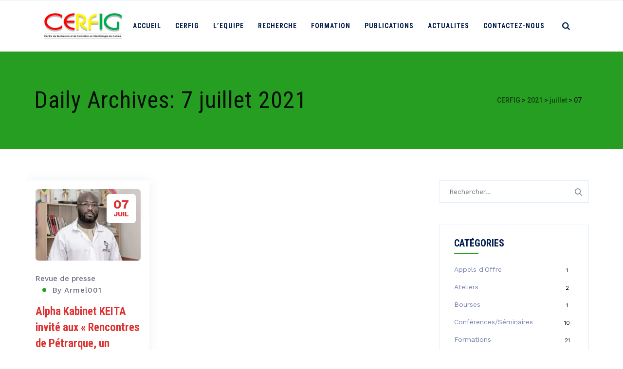

--- FILE ---
content_type: text/html; charset=UTF-8
request_url: https://www.cerfig.org/2021/07/07/
body_size: 13617
content:
<!DOCTYPE html>
<html dir="ltr" lang="fr-FR" prefix="og: https://ogp.me/ns#" class="no-js">
<head>
	<meta charset="UTF-8">
	<meta name="SKYPE_TOOLBAR" content="SKYPE_TOOLBAR_PARSER_COMPATIBLE" />
	<link rel="profile" href="http://gmpg.org/xfn/11">
	<meta name="viewport" content="width=device-width, initial-scale=1">
					<!-- browser-theme-color for WordPress -->
		<meta name="theme-color" content="#269e22">
		<meta name="msapplication-navbutton-color" content="#269e22">
		<meta name="apple-mobile-web-app-capable" content="yes">
		<meta name="apple-mobile-web-app-status-bar-style" content="black-translucent">
			<script> 'use strict'; (function(html){html.className = html.className.replace(/\bno-js\b/,'js')})(document.documentElement);</script>
<title>7 juillet 2021 - CERFIG</title>
	<style>img:is([sizes="auto" i], [sizes^="auto," i]) { contain-intrinsic-size: 3000px 1500px }</style>
	
		<!-- All in One SEO 4.8.1.1 - aioseo.com -->
	<meta name="robots" content="max-image-preview:large" />
	<link rel="canonical" href="https://www.cerfig.org/2021/07/07/" />
	<meta name="generator" content="All in One SEO (AIOSEO) 4.8.1.1" />
		<script type="application/ld+json" class="aioseo-schema">
			{"@context":"https:\/\/schema.org","@graph":[{"@type":"BreadcrumbList","@id":"https:\/\/www.cerfig.org\/2021\/07\/07\/#breadcrumblist","itemListElement":[{"@type":"ListItem","@id":"https:\/\/www.cerfig.org\/#listItem","position":1,"name":"Domicile","item":"https:\/\/www.cerfig.org\/","nextItem":{"@type":"ListItem","@id":"https:\/\/www.cerfig.org\/2021\/#listItem","name":"2021"}},{"@type":"ListItem","@id":"https:\/\/www.cerfig.org\/2021\/#listItem","position":2,"name":"2021","item":"https:\/\/www.cerfig.org\/2021\/","nextItem":{"@type":"ListItem","@id":"https:\/\/www.cerfig.org\/2021\/07\/#listItem","name":"juillet, 2021"},"previousItem":{"@type":"ListItem","@id":"https:\/\/www.cerfig.org\/#listItem","name":"Domicile"}},{"@type":"ListItem","@id":"https:\/\/www.cerfig.org\/2021\/07\/#listItem","position":3,"name":"juillet, 2021","item":"https:\/\/www.cerfig.org\/2021\/07\/","nextItem":{"@type":"ListItem","@id":"https:\/\/www.cerfig.org\/2021\/07\/07\/#listItem","name":"7 juillet 2021"},"previousItem":{"@type":"ListItem","@id":"https:\/\/www.cerfig.org\/2021\/#listItem","name":"2021"}},{"@type":"ListItem","@id":"https:\/\/www.cerfig.org\/2021\/07\/07\/#listItem","position":4,"name":"7 juillet 2021","previousItem":{"@type":"ListItem","@id":"https:\/\/www.cerfig.org\/2021\/07\/#listItem","name":"juillet, 2021"}}]},{"@type":"CollectionPage","@id":"https:\/\/www.cerfig.org\/2021\/07\/07\/#collectionpage","url":"https:\/\/www.cerfig.org\/2021\/07\/07\/","name":"7 juillet 2021 - CERFIG","inLanguage":"fr-FR","isPartOf":{"@id":"https:\/\/www.cerfig.org\/#website"},"breadcrumb":{"@id":"https:\/\/www.cerfig.org\/2021\/07\/07\/#breadcrumblist"}},{"@type":"Organization","@id":"https:\/\/www.cerfig.org\/#organization","name":"Centre de Recherche et de Formation en Infectiologie de Guin\u00e9e","description":"Centre de Recherche et de Formation en Infectiologie de Guin\u00e9e","url":"https:\/\/www.cerfig.org\/"},{"@type":"WebSite","@id":"https:\/\/www.cerfig.org\/#website","url":"https:\/\/www.cerfig.org\/","name":"Centre de Recherche et de Formation en Infectiologie de Guin\u00e9e","description":"Centre de Recherche et de Formation en Infectiologie de Guin\u00e9e","inLanguage":"fr-FR","publisher":{"@id":"https:\/\/www.cerfig.org\/#organization"}}]}
		</script>
		<!-- All in One SEO -->

<link rel='dns-prefetch' href='//fonts.googleapis.com' />
<link rel="alternate" type="application/rss+xml" title="CERFIG &raquo; Flux" href="https://www.cerfig.org/feed/" />
<link rel="alternate" type="application/rss+xml" title="CERFIG &raquo; Flux des commentaires" href="https://www.cerfig.org/comments/feed/" />
<script>
/* <![CDATA[ */
window._wpemojiSettings = {"baseUrl":"https:\/\/s.w.org\/images\/core\/emoji\/15.0.3\/72x72\/","ext":".png","svgUrl":"https:\/\/s.w.org\/images\/core\/emoji\/15.0.3\/svg\/","svgExt":".svg","source":{"concatemoji":"https:\/\/www.cerfig.org\/wp-includes\/js\/wp-emoji-release.min.js?ver=6.7.4"}};
/*! This file is auto-generated */
!function(i,n){var o,s,e;function c(e){try{var t={supportTests:e,timestamp:(new Date).valueOf()};sessionStorage.setItem(o,JSON.stringify(t))}catch(e){}}function p(e,t,n){e.clearRect(0,0,e.canvas.width,e.canvas.height),e.fillText(t,0,0);var t=new Uint32Array(e.getImageData(0,0,e.canvas.width,e.canvas.height).data),r=(e.clearRect(0,0,e.canvas.width,e.canvas.height),e.fillText(n,0,0),new Uint32Array(e.getImageData(0,0,e.canvas.width,e.canvas.height).data));return t.every(function(e,t){return e===r[t]})}function u(e,t,n){switch(t){case"flag":return n(e,"\ud83c\udff3\ufe0f\u200d\u26a7\ufe0f","\ud83c\udff3\ufe0f\u200b\u26a7\ufe0f")?!1:!n(e,"\ud83c\uddfa\ud83c\uddf3","\ud83c\uddfa\u200b\ud83c\uddf3")&&!n(e,"\ud83c\udff4\udb40\udc67\udb40\udc62\udb40\udc65\udb40\udc6e\udb40\udc67\udb40\udc7f","\ud83c\udff4\u200b\udb40\udc67\u200b\udb40\udc62\u200b\udb40\udc65\u200b\udb40\udc6e\u200b\udb40\udc67\u200b\udb40\udc7f");case"emoji":return!n(e,"\ud83d\udc26\u200d\u2b1b","\ud83d\udc26\u200b\u2b1b")}return!1}function f(e,t,n){var r="undefined"!=typeof WorkerGlobalScope&&self instanceof WorkerGlobalScope?new OffscreenCanvas(300,150):i.createElement("canvas"),a=r.getContext("2d",{willReadFrequently:!0}),o=(a.textBaseline="top",a.font="600 32px Arial",{});return e.forEach(function(e){o[e]=t(a,e,n)}),o}function t(e){var t=i.createElement("script");t.src=e,t.defer=!0,i.head.appendChild(t)}"undefined"!=typeof Promise&&(o="wpEmojiSettingsSupports",s=["flag","emoji"],n.supports={everything:!0,everythingExceptFlag:!0},e=new Promise(function(e){i.addEventListener("DOMContentLoaded",e,{once:!0})}),new Promise(function(t){var n=function(){try{var e=JSON.parse(sessionStorage.getItem(o));if("object"==typeof e&&"number"==typeof e.timestamp&&(new Date).valueOf()<e.timestamp+604800&&"object"==typeof e.supportTests)return e.supportTests}catch(e){}return null}();if(!n){if("undefined"!=typeof Worker&&"undefined"!=typeof OffscreenCanvas&&"undefined"!=typeof URL&&URL.createObjectURL&&"undefined"!=typeof Blob)try{var e="postMessage("+f.toString()+"("+[JSON.stringify(s),u.toString(),p.toString()].join(",")+"));",r=new Blob([e],{type:"text/javascript"}),a=new Worker(URL.createObjectURL(r),{name:"wpTestEmojiSupports"});return void(a.onmessage=function(e){c(n=e.data),a.terminate(),t(n)})}catch(e){}c(n=f(s,u,p))}t(n)}).then(function(e){for(var t in e)n.supports[t]=e[t],n.supports.everything=n.supports.everything&&n.supports[t],"flag"!==t&&(n.supports.everythingExceptFlag=n.supports.everythingExceptFlag&&n.supports[t]);n.supports.everythingExceptFlag=n.supports.everythingExceptFlag&&!n.supports.flag,n.DOMReady=!1,n.readyCallback=function(){n.DOMReady=!0}}).then(function(){return e}).then(function(){var e;n.supports.everything||(n.readyCallback(),(e=n.source||{}).concatemoji?t(e.concatemoji):e.wpemoji&&e.twemoji&&(t(e.twemoji),t(e.wpemoji)))}))}((window,document),window._wpemojiSettings);
/* ]]> */
</script>
<style id='wp-emoji-styles-inline-css'>

	img.wp-smiley, img.emoji {
		display: inline !important;
		border: none !important;
		box-shadow: none !important;
		height: 1em !important;
		width: 1em !important;
		margin: 0 0.07em !important;
		vertical-align: -0.1em !important;
		background: none !important;
		padding: 0 !important;
	}
</style>
<link rel='stylesheet' id='wp-block-library-css' href='https://www.cerfig.org/wp-includes/css/dist/block-library/style.min.css?ver=6.7.4'  media='all' />
<style id='classic-theme-styles-inline-css'>
/*! This file is auto-generated */
.wp-block-button__link{color:#fff;background-color:#32373c;border-radius:9999px;box-shadow:none;text-decoration:none;padding:calc(.667em + 2px) calc(1.333em + 2px);font-size:1.125em}.wp-block-file__button{background:#32373c;color:#fff;text-decoration:none}
</style>
<style id='global-styles-inline-css'>
:root{--wp--preset--aspect-ratio--square: 1;--wp--preset--aspect-ratio--4-3: 4/3;--wp--preset--aspect-ratio--3-4: 3/4;--wp--preset--aspect-ratio--3-2: 3/2;--wp--preset--aspect-ratio--2-3: 2/3;--wp--preset--aspect-ratio--16-9: 16/9;--wp--preset--aspect-ratio--9-16: 9/16;--wp--preset--color--black: #000000;--wp--preset--color--cyan-bluish-gray: #abb8c3;--wp--preset--color--white: #ffffff;--wp--preset--color--pale-pink: #f78da7;--wp--preset--color--vivid-red: #cf2e2e;--wp--preset--color--luminous-vivid-orange: #ff6900;--wp--preset--color--luminous-vivid-amber: #fcb900;--wp--preset--color--light-green-cyan: #7bdcb5;--wp--preset--color--vivid-green-cyan: #00d084;--wp--preset--color--pale-cyan-blue: #8ed1fc;--wp--preset--color--vivid-cyan-blue: #0693e3;--wp--preset--color--vivid-purple: #9b51e0;--wp--preset--gradient--vivid-cyan-blue-to-vivid-purple: linear-gradient(135deg,rgba(6,147,227,1) 0%,rgb(155,81,224) 100%);--wp--preset--gradient--light-green-cyan-to-vivid-green-cyan: linear-gradient(135deg,rgb(122,220,180) 0%,rgb(0,208,130) 100%);--wp--preset--gradient--luminous-vivid-amber-to-luminous-vivid-orange: linear-gradient(135deg,rgba(252,185,0,1) 0%,rgba(255,105,0,1) 100%);--wp--preset--gradient--luminous-vivid-orange-to-vivid-red: linear-gradient(135deg,rgba(255,105,0,1) 0%,rgb(207,46,46) 100%);--wp--preset--gradient--very-light-gray-to-cyan-bluish-gray: linear-gradient(135deg,rgb(238,238,238) 0%,rgb(169,184,195) 100%);--wp--preset--gradient--cool-to-warm-spectrum: linear-gradient(135deg,rgb(74,234,220) 0%,rgb(151,120,209) 20%,rgb(207,42,186) 40%,rgb(238,44,130) 60%,rgb(251,105,98) 80%,rgb(254,248,76) 100%);--wp--preset--gradient--blush-light-purple: linear-gradient(135deg,rgb(255,206,236) 0%,rgb(152,150,240) 100%);--wp--preset--gradient--blush-bordeaux: linear-gradient(135deg,rgb(254,205,165) 0%,rgb(254,45,45) 50%,rgb(107,0,62) 100%);--wp--preset--gradient--luminous-dusk: linear-gradient(135deg,rgb(255,203,112) 0%,rgb(199,81,192) 50%,rgb(65,88,208) 100%);--wp--preset--gradient--pale-ocean: linear-gradient(135deg,rgb(255,245,203) 0%,rgb(182,227,212) 50%,rgb(51,167,181) 100%);--wp--preset--gradient--electric-grass: linear-gradient(135deg,rgb(202,248,128) 0%,rgb(113,206,126) 100%);--wp--preset--gradient--midnight: linear-gradient(135deg,rgb(2,3,129) 0%,rgb(40,116,252) 100%);--wp--preset--font-size--small: 13px;--wp--preset--font-size--medium: 20px;--wp--preset--font-size--large: 36px;--wp--preset--font-size--x-large: 42px;--wp--preset--spacing--20: 0.44rem;--wp--preset--spacing--30: 0.67rem;--wp--preset--spacing--40: 1rem;--wp--preset--spacing--50: 1.5rem;--wp--preset--spacing--60: 2.25rem;--wp--preset--spacing--70: 3.38rem;--wp--preset--spacing--80: 5.06rem;--wp--preset--shadow--natural: 6px 6px 9px rgba(0, 0, 0, 0.2);--wp--preset--shadow--deep: 12px 12px 50px rgba(0, 0, 0, 0.4);--wp--preset--shadow--sharp: 6px 6px 0px rgba(0, 0, 0, 0.2);--wp--preset--shadow--outlined: 6px 6px 0px -3px rgba(255, 255, 255, 1), 6px 6px rgba(0, 0, 0, 1);--wp--preset--shadow--crisp: 6px 6px 0px rgba(0, 0, 0, 1);}:where(.is-layout-flex){gap: 0.5em;}:where(.is-layout-grid){gap: 0.5em;}body .is-layout-flex{display: flex;}.is-layout-flex{flex-wrap: wrap;align-items: center;}.is-layout-flex > :is(*, div){margin: 0;}body .is-layout-grid{display: grid;}.is-layout-grid > :is(*, div){margin: 0;}:where(.wp-block-columns.is-layout-flex){gap: 2em;}:where(.wp-block-columns.is-layout-grid){gap: 2em;}:where(.wp-block-post-template.is-layout-flex){gap: 1.25em;}:where(.wp-block-post-template.is-layout-grid){gap: 1.25em;}.has-black-color{color: var(--wp--preset--color--black) !important;}.has-cyan-bluish-gray-color{color: var(--wp--preset--color--cyan-bluish-gray) !important;}.has-white-color{color: var(--wp--preset--color--white) !important;}.has-pale-pink-color{color: var(--wp--preset--color--pale-pink) !important;}.has-vivid-red-color{color: var(--wp--preset--color--vivid-red) !important;}.has-luminous-vivid-orange-color{color: var(--wp--preset--color--luminous-vivid-orange) !important;}.has-luminous-vivid-amber-color{color: var(--wp--preset--color--luminous-vivid-amber) !important;}.has-light-green-cyan-color{color: var(--wp--preset--color--light-green-cyan) !important;}.has-vivid-green-cyan-color{color: var(--wp--preset--color--vivid-green-cyan) !important;}.has-pale-cyan-blue-color{color: var(--wp--preset--color--pale-cyan-blue) !important;}.has-vivid-cyan-blue-color{color: var(--wp--preset--color--vivid-cyan-blue) !important;}.has-vivid-purple-color{color: var(--wp--preset--color--vivid-purple) !important;}.has-black-background-color{background-color: var(--wp--preset--color--black) !important;}.has-cyan-bluish-gray-background-color{background-color: var(--wp--preset--color--cyan-bluish-gray) !important;}.has-white-background-color{background-color: var(--wp--preset--color--white) !important;}.has-pale-pink-background-color{background-color: var(--wp--preset--color--pale-pink) !important;}.has-vivid-red-background-color{background-color: var(--wp--preset--color--vivid-red) !important;}.has-luminous-vivid-orange-background-color{background-color: var(--wp--preset--color--luminous-vivid-orange) !important;}.has-luminous-vivid-amber-background-color{background-color: var(--wp--preset--color--luminous-vivid-amber) !important;}.has-light-green-cyan-background-color{background-color: var(--wp--preset--color--light-green-cyan) !important;}.has-vivid-green-cyan-background-color{background-color: var(--wp--preset--color--vivid-green-cyan) !important;}.has-pale-cyan-blue-background-color{background-color: var(--wp--preset--color--pale-cyan-blue) !important;}.has-vivid-cyan-blue-background-color{background-color: var(--wp--preset--color--vivid-cyan-blue) !important;}.has-vivid-purple-background-color{background-color: var(--wp--preset--color--vivid-purple) !important;}.has-black-border-color{border-color: var(--wp--preset--color--black) !important;}.has-cyan-bluish-gray-border-color{border-color: var(--wp--preset--color--cyan-bluish-gray) !important;}.has-white-border-color{border-color: var(--wp--preset--color--white) !important;}.has-pale-pink-border-color{border-color: var(--wp--preset--color--pale-pink) !important;}.has-vivid-red-border-color{border-color: var(--wp--preset--color--vivid-red) !important;}.has-luminous-vivid-orange-border-color{border-color: var(--wp--preset--color--luminous-vivid-orange) !important;}.has-luminous-vivid-amber-border-color{border-color: var(--wp--preset--color--luminous-vivid-amber) !important;}.has-light-green-cyan-border-color{border-color: var(--wp--preset--color--light-green-cyan) !important;}.has-vivid-green-cyan-border-color{border-color: var(--wp--preset--color--vivid-green-cyan) !important;}.has-pale-cyan-blue-border-color{border-color: var(--wp--preset--color--pale-cyan-blue) !important;}.has-vivid-cyan-blue-border-color{border-color: var(--wp--preset--color--vivid-cyan-blue) !important;}.has-vivid-purple-border-color{border-color: var(--wp--preset--color--vivid-purple) !important;}.has-vivid-cyan-blue-to-vivid-purple-gradient-background{background: var(--wp--preset--gradient--vivid-cyan-blue-to-vivid-purple) !important;}.has-light-green-cyan-to-vivid-green-cyan-gradient-background{background: var(--wp--preset--gradient--light-green-cyan-to-vivid-green-cyan) !important;}.has-luminous-vivid-amber-to-luminous-vivid-orange-gradient-background{background: var(--wp--preset--gradient--luminous-vivid-amber-to-luminous-vivid-orange) !important;}.has-luminous-vivid-orange-to-vivid-red-gradient-background{background: var(--wp--preset--gradient--luminous-vivid-orange-to-vivid-red) !important;}.has-very-light-gray-to-cyan-bluish-gray-gradient-background{background: var(--wp--preset--gradient--very-light-gray-to-cyan-bluish-gray) !important;}.has-cool-to-warm-spectrum-gradient-background{background: var(--wp--preset--gradient--cool-to-warm-spectrum) !important;}.has-blush-light-purple-gradient-background{background: var(--wp--preset--gradient--blush-light-purple) !important;}.has-blush-bordeaux-gradient-background{background: var(--wp--preset--gradient--blush-bordeaux) !important;}.has-luminous-dusk-gradient-background{background: var(--wp--preset--gradient--luminous-dusk) !important;}.has-pale-ocean-gradient-background{background: var(--wp--preset--gradient--pale-ocean) !important;}.has-electric-grass-gradient-background{background: var(--wp--preset--gradient--electric-grass) !important;}.has-midnight-gradient-background{background: var(--wp--preset--gradient--midnight) !important;}.has-small-font-size{font-size: var(--wp--preset--font-size--small) !important;}.has-medium-font-size{font-size: var(--wp--preset--font-size--medium) !important;}.has-large-font-size{font-size: var(--wp--preset--font-size--large) !important;}.has-x-large-font-size{font-size: var(--wp--preset--font-size--x-large) !important;}
:where(.wp-block-post-template.is-layout-flex){gap: 1.25em;}:where(.wp-block-post-template.is-layout-grid){gap: 1.25em;}
:where(.wp-block-columns.is-layout-flex){gap: 2em;}:where(.wp-block-columns.is-layout-grid){gap: 2em;}
:root :where(.wp-block-pullquote){font-size: 1.5em;line-height: 1.6;}
</style>
<link rel='stylesheet' id='contact-form-7-css' href='https://www.cerfig.org/wp-content/plugins/contact-form-7/includes/css/styles.css?ver=6.0.4'  media='all' />
<link rel='stylesheet' id='theme-my-login-css' href='https://www.cerfig.org/wp-content/plugins/theme-my-login/assets/styles/theme-my-login.min.css?ver=7.1.14'  media='all' />
<link rel='stylesheet' id='font-awesome-css' href='https://www.cerfig.org/wp-content/plugins/themestek-labtechco-extras/icon-picker/icon-libraries/font-awesome/css/font-awesome.min.css?ver=6.7.4'  media='all' />
<link rel='stylesheet' id='themify-css' href='https://www.cerfig.org/wp-content/plugins/themestek-labtechco-extras/icon-picker/icon-libraries/themify-icons/themify-icons.css?ver=6.7.4'  media='all' />
<link rel='stylesheet' id='sgicon-css' href='https://www.cerfig.org/wp-content/plugins/themestek-labtechco-extras/icon-picker/icon-libraries/stroke-gap-icons/style.css?ver=6.7.4'  media='all' />
<link rel='stylesheet' id='vc_linecons-css' href='https://www.cerfig.org/wp-content/plugins/js_composer/assets/css/lib/vc-linecons/vc_linecons_icons.min.css?ver=8.0'  media='all' />
<link rel='stylesheet' id='ts_labtechco_business_icon-css' href='https://www.cerfig.org/wp-content/plugins/themestek-labtechco-extras/icon-picker/icon-libraries/ts-lab-icons/font/flaticon.css?ver=6.7.4'  media='all' />
<link rel='stylesheet' id='ts-cs-google-fonts-css' href='//fonts.googleapis.com/css?family=Work+Sans%3A100%2C200%2C300%2C400%2C500%2C600%2C700%2C800%2C900%2C100italic%2C200italic%2C300italic%2Citalic%2C500italic%2C600italic%2C700italic%2C800italic%2C900italic%7CRoboto+Condensed%3A300%2C300italic%2C400%2Citalic%2C700%2C700italic%7CLeague+Spartan%3A100%2C300%7CArimo%3A400%7CRoboto%3A500%7CVollkorn%3A700&#038;ver=6.7.4'  media='all' />
<link rel='stylesheet' id='ts-base-icons-css' href='https://www.cerfig.org/wp-content/themes/labtechco/libraries/ts-labtechco-icons/css/ts-labtechco-icons.css?ver=6.7.4'  media='all' />
<link rel='stylesheet' id='perfect-scrollbar-css' href='https://www.cerfig.org/wp-content/themes/labtechco/libraries/perfect-scrollbar/perfect-scrollbar.min.css?ver=6.7.4'  media='all' />
<link rel='stylesheet' id='chrisbracco-tooltip-css' href='https://www.cerfig.org/wp-content/themes/labtechco/libraries/chrisbracco-tooltip/chrisbracco-tooltip.min.css?ver=6.7.4'  media='all' />
<link rel='stylesheet' id='multi-columns-row-css' href='https://www.cerfig.org/wp-content/themes/labtechco/css/multi-columns-row.css?ver=6.7.4'  media='all' />
<link rel='stylesheet' id='ts-select2-css' href='https://www.cerfig.org/wp-content/themes/labtechco/libraries/select2/select2.min.css?ver=6.7.4'  media='all' />
<link rel='stylesheet' id='flexslider-css' href='https://www.cerfig.org/wp-content/themes/labtechco/libraries/flexslider/flexslider.css?ver=6.7.4'  media='all' />
<link rel='stylesheet' id='slick-css' href='https://www.cerfig.org/wp-content/themes/labtechco/libraries/slick/slick.css?ver=6.7.4'  media='all' />
<link rel='stylesheet' id='slick-theme-css' href='https://www.cerfig.org/wp-content/themes/labtechco/libraries/slick/slick-theme.css?ver=6.7.4'  media='all' />
<link rel='stylesheet' id='prettyphoto-css' href='https://www.cerfig.org/wp-content/plugins/js_composer/assets/lib/vendor/prettyphoto/css/prettyPhoto.min.css?ver=8.0'  media='all' />
<link rel='stylesheet' id='tstk-labtechco-header-style-css' href='https://www.cerfig.org/wp-content/themes/labtechco/css/header/header-style-4.css?ver=6.7.4'  media='all' />
<link rel='stylesheet' id='ts-post-category-style-4-css' href='https://www.cerfig.org/wp-content/themes/labtechco/css/blogbox/blogbox-style-4.css?ver=6.7.4'  media='all' />
<link rel='stylesheet' id='tablepress-default-css' href='https://www.cerfig.org/wp-content/plugins/tablepress/css/build/default.css?ver=3.2.6'  media='all' />
<link rel='stylesheet' id='bootstrap-css' href='https://www.cerfig.org/wp-content/themes/labtechco/css/bootstrap.min.css?ver=6.7.4'  media='all' />
<link rel='stylesheet' id='bootstrap-theme-css' href='https://www.cerfig.org/wp-content/themes/labtechco/css/bootstrap-theme.min.css?ver=6.7.4'  media='all' />
<link rel='stylesheet' id='labtechco-core-style-css' href='https://www.cerfig.org/wp-content/themes/labtechco/css/core.css?ver=6.7.4'  media='all' />
<link rel='stylesheet' id='js_composer_front-css' href='https://www.cerfig.org/wp-content/plugins/js_composer/assets/css/js_composer.min.css?ver=8.0'  media='all' />
<link rel='stylesheet' id='labtechco-master-style-css' href='https://www.cerfig.org/wp-content/themes/labtechco/css/master.css?ver=6.7.4'  media='all' />
<link rel='stylesheet' id='labtechco-responsive-style-css' href='https://www.cerfig.org/wp-content/themes/labtechco/css/responsive.css?ver=6.7.4'  media='all' />
<link rel='stylesheet' id='tste-labtechco-theme-style-css' href='https://www.cerfig.org/wp-admin/admin-ajax.php?action=themestek_theme_css&#038;ver=6.7.4'  media='all' />
<script  src="https://www.cerfig.org/wp-includes/js/tinymce/tinymce.min.js?ver=49110-20201110" id="wp-tinymce-root-js"></script>
<script  src="https://www.cerfig.org/wp-includes/js/tinymce/plugins/compat3x/plugin.min.js?ver=49110-20201110" id="wp-tinymce-js"></script>
<script  src="https://www.cerfig.org/wp-includes/js/jquery/jquery.min.js?ver=3.7.1" id="jquery-core-js"></script>
<script  src="https://www.cerfig.org/wp-includes/js/jquery/jquery-migrate.min.js?ver=3.4.1" id="jquery-migrate-js"></script>
<script  src="https://www.cerfig.org/wp-content/plugins/themestek-labtechco-extras/js/jquery-resize.min.js?ver=6.7.4" id="jquery-resize-js"></script>
<script  src="https://www.cerfig.org/wp-content/themes/labtechco/libraries/jquery-observe/jquery-observe.min.js?ver=6.7.4" id="jquery-observe-js"></script>
<script  src="https://www.cerfig.org/wp-content/themes/labtechco/js/gsap.js?ver=6.7.4" id="ts-gsap-js"></script>
<script  src="https://www.cerfig.org/wp-content/themes/labtechco/js/ScrollTrigger.js?ver=6.7.4" id="ts-scrolltrigger-js"></script>
<script  src="https://www.cerfig.org/wp-content/themes/labtechco/js/SplitText.js?ver=6.7.4" id="ts-splitsext-js"></script>
<script  src="https://www.cerfig.org/wp-content/themes/labtechco/js/gsap-animation.js?ver=6.7.4" id="ts-effects-js"></script>
<script  src="https://www.cerfig.org/wp-content/themes/labtechco/js/animated-counter.js?ver=6.7.4" id="ts-animated-counter-js"></script>
<script></script><link rel="https://api.w.org/" href="https://www.cerfig.org/wp-json/" /><link rel="EditURI" type="application/rsd+xml" title="RSD" href="https://www.cerfig.org/xmlrpc.php?rsd" />
<meta name="generator" content="WordPress 6.7.4" />
<meta name="generator" content="Powered by WPBakery Page Builder - drag and drop page builder for WordPress."/>
<meta name="generator" content="Powered by Slider Revolution 6.7.23 - responsive, Mobile-Friendly Slider Plugin for WordPress with comfortable drag and drop interface." />
<link rel="icon" href="https://www.cerfig.org/wp-content/uploads/2020/10/cropped-LOGO-CERFIG-WEB-32x32.jpg" sizes="32x32" />
<link rel="icon" href="https://www.cerfig.org/wp-content/uploads/2020/10/cropped-LOGO-CERFIG-WEB-192x192.jpg" sizes="192x192" />
<link rel="apple-touch-icon" href="https://www.cerfig.org/wp-content/uploads/2020/10/cropped-LOGO-CERFIG-WEB-180x180.jpg" />
<meta name="msapplication-TileImage" content="https://www.cerfig.org/wp-content/uploads/2020/10/cropped-LOGO-CERFIG-WEB-270x270.jpg" />
<script>function setREVStartSize(e){
			//window.requestAnimationFrame(function() {
				window.RSIW = window.RSIW===undefined ? window.innerWidth : window.RSIW;
				window.RSIH = window.RSIH===undefined ? window.innerHeight : window.RSIH;
				try {
					var pw = document.getElementById(e.c).parentNode.offsetWidth,
						newh;
					pw = pw===0 || isNaN(pw) || (e.l=="fullwidth" || e.layout=="fullwidth") ? window.RSIW : pw;
					e.tabw = e.tabw===undefined ? 0 : parseInt(e.tabw);
					e.thumbw = e.thumbw===undefined ? 0 : parseInt(e.thumbw);
					e.tabh = e.tabh===undefined ? 0 : parseInt(e.tabh);
					e.thumbh = e.thumbh===undefined ? 0 : parseInt(e.thumbh);
					e.tabhide = e.tabhide===undefined ? 0 : parseInt(e.tabhide);
					e.thumbhide = e.thumbhide===undefined ? 0 : parseInt(e.thumbhide);
					e.mh = e.mh===undefined || e.mh=="" || e.mh==="auto" ? 0 : parseInt(e.mh,0);
					if(e.layout==="fullscreen" || e.l==="fullscreen")
						newh = Math.max(e.mh,window.RSIH);
					else{
						e.gw = Array.isArray(e.gw) ? e.gw : [e.gw];
						for (var i in e.rl) if (e.gw[i]===undefined || e.gw[i]===0) e.gw[i] = e.gw[i-1];
						e.gh = e.el===undefined || e.el==="" || (Array.isArray(e.el) && e.el.length==0)? e.gh : e.el;
						e.gh = Array.isArray(e.gh) ? e.gh : [e.gh];
						for (var i in e.rl) if (e.gh[i]===undefined || e.gh[i]===0) e.gh[i] = e.gh[i-1];
											
						var nl = new Array(e.rl.length),
							ix = 0,
							sl;
						e.tabw = e.tabhide>=pw ? 0 : e.tabw;
						e.thumbw = e.thumbhide>=pw ? 0 : e.thumbw;
						e.tabh = e.tabhide>=pw ? 0 : e.tabh;
						e.thumbh = e.thumbhide>=pw ? 0 : e.thumbh;
						for (var i in e.rl) nl[i] = e.rl[i]<window.RSIW ? 0 : e.rl[i];
						sl = nl[0];
						for (var i in nl) if (sl>nl[i] && nl[i]>0) { sl = nl[i]; ix=i;}
						var m = pw>(e.gw[ix]+e.tabw+e.thumbw) ? 1 : (pw-(e.tabw+e.thumbw)) / (e.gw[ix]);
						newh =  (e.gh[ix] * m) + (e.tabh + e.thumbh);
					}
					var el = document.getElementById(e.c);
					if (el!==null && el) el.style.height = newh+"px";
					el = document.getElementById(e.c+"_wrapper");
					if (el!==null && el) {
						el.style.height = newh+"px";
						el.style.display = "block";
					}
				} catch(e){
					console.log("Failure at Presize of Slider:" + e)
				}
			//});
		  };</script>
<noscript><style> .wpb_animate_when_almost_visible { opacity: 1; }</style></noscript></head>

<body class="archive date ts-headerstyle-4 themestek-wide themestek-header-style-1 ts-header-overlay themestek-sidebar-true themestek-sidebar-right wpb-js-composer js-comp-ver-8.0 vc_non_responsive">

<div id="ts-home"></div>
<div class="main-holder">

	<div id="page" class="hfeed site">
	
		<header id="masthead" class=" ts-header-style-4 themestek-main-menu-total-8 themestek-main-menu-more-than-six">
	<div class="ts-header-block  ts-mmenu-active-color-skin ts-dmenu-active-color-skin ts-dmenu-sep-grey">
		
<div class="ts-search-overlay">
				
		<div class="ts-icon-close"></div>
	<div class="ts-search-outer">
		<div class="ts-search-logo"><img src="https://www.cerfig.org/wp-content/uploads/2024/02/Screenshot-2024-02-06-at-12.30.53.png" alt="CERFIG" /></div>		<form method="get" class="ts-site-searchform" action="https://www.cerfig.org">
			<input type="search" class="field searchform-s" name="s" placeholder="WRITE SEARCH WORD..." />
			<button type="submit" title="Search"><span class="ts-labtechco-icon-search"></span></button>
		</form>
	</div>
</div>
		
<div class="themestek-pre-header-wrapper ts-bgcolor-white ts-textcolor-dark">
	<div class="themestek-pre-header-inner">
		<div class="container">
					</div>
	</div>
</div>

		<div class="themestek-sticky-header"><div class="container"></div></div>
		<div id="ts-stickable-header-w" class="ts-stickable-header-w ts-bgcolor-transparent">
	<div id="site-header" class="site-header ts-bgcolor-transparent ts-sticky-bgcolor-white ts-above-content-no ">
	
				
		<div class="site-header-main ts-table container">
		
			<div class="site-branding ts-table-cell">
				<div class="headerlogo themestek-logotype-image ts-stickylogo-no"><span class="site-title"><span class="logo-link-text">CERFIG - Centre de Recherche et de Formation en Infectiologie de Guinée</span><a class="home-link" href="https://www.cerfig.org/" title="CERFIG"><span class="ts-sc-logo ts-sc-logo-type-image"><img class="themestek-logo-img standardlogo" alt="CERFIG" src="https://www.cerfig.org/wp-content/uploads/2022/11/Cerfig_Logo-1.gif"><img class="themestek-logo-img crosslogo" alt="CERFIG" src="https://www.cerfig.org/wp-content/uploads/2022/11/Cerfig_Logo-1.gif"></span></a></span><h2 class="site-description">Centre de Recherche et de Formation en Infectiologie de Guinée</h2></div>			</div><!-- .site-branding -->

			<div id="site-header-menu" class="site-header-menu ts-table-cell">
				<div class="ts-mobile-menu-bg"></div>
				<nav id="site-navigation" class="main-navigation ts-navbar" aria-label="Primary Menu" data-sticky-height="90">	
										<div class="ts-header-icons "><span class="ts-header-icon ts-header-search-link"><a title="Search" href="#"><i class="ts-labtechco-icon-search-2"></i></a></span></div>					



<div class="nav-menu"><ul id="menu-menu_principal" class="nav-menu"><li id="menu-item-3845" class="menu-item menu-item-type-custom menu-item-object-custom menu-item-home menu-item-3845"><a href="https://www.cerfig.org/">ACCUEIL</a></li>
<li id="menu-item-1282" class="menu-item menu-item-type-custom menu-item-object-custom menu-item-has-children menu-item-1282"><a href="#">CERFIG</a>
<ul class="sub-menu">
	<li id="menu-item-1458" class="menu-item menu-item-type-post_type menu-item-object-page menu-item-1458"><a href="https://www.cerfig.org/a-propos-du-cerfig/">A Propos</a></li>
	<li id="menu-item-2115" class="menu-item menu-item-type-post_type menu-item-object-page menu-item-2115"><a href="https://www.cerfig.org/organigramme/">Organigramme</a></li>
	<li id="menu-item-2123" class="menu-item menu-item-type-taxonomy menu-item-object-category menu-item-has-children menu-item-2123"><a href="https://www.cerfig.org/category/stagiaires/">Travailler avec nous</a>
	<ul class="sub-menu">
		<li id="menu-item-2447" class="menu-item menu-item-type-post_type menu-item-object-page menu-item-2447"><a href="https://www.cerfig.org/demande-de-stage/">Demande de stage</a></li>
	</ul>
</li>
	<li id="menu-item-3840" class="menu-item menu-item-type-post_type menu-item-object-page menu-item-3840"><a href="https://www.cerfig.org/partenariats/">Partenariats</a></li>
	<li id="menu-item-4140" class="menu-item menu-item-type-taxonomy menu-item-object-category menu-item-4140"><a href="https://www.cerfig.org/category/recrutements/">Recrutement</a></li>
	<li id="menu-item-4843" class="menu-item menu-item-type-post_type menu-item-object-page menu-item-4843"><a href="https://www.cerfig.org/documents-utiles/">Documents utiles</a></li>
</ul>
</li>
<li id="menu-item-2359" class="menu-item menu-item-type-custom menu-item-object-custom menu-item-has-children menu-item-2359"><a href="#">L&rsquo;Equipe</a>
<ul class="sub-menu">
	<li id="menu-item-2361" class="menu-item menu-item-type-post_type menu-item-object-page menu-item-2361"><a href="https://www.cerfig.org/administration/">Administration</a></li>
	<li id="menu-item-2168" class="menu-item menu-item-type-post_type menu-item-object-page menu-item-2168"><a href="https://www.cerfig.org/chercheurs-et-enseignants-chercheurs/">Chercheurs et Enseignants Chercheurs</a></li>
	<li id="menu-item-2208" class="menu-item menu-item-type-post_type menu-item-object-page menu-item-2208"><a href="https://www.cerfig.org/chercheurs-associes/">Chercheurs associés</a></li>
	<li id="menu-item-2362" class="menu-item menu-item-type-post_type menu-item-object-page menu-item-2362"><a href="https://www.cerfig.org/chefs-de-projet-volontaires/">Chefs de Projets</a></li>
	<li id="menu-item-2649" class="menu-item menu-item-type-post_type menu-item-object-page menu-item-2649"><a href="https://www.cerfig.org/assistant-e-s-chercheur-e-s/">Assistants de recherche</a></li>
	<li id="menu-item-2360" class="menu-item menu-item-type-post_type menu-item-object-page menu-item-2360"><a href="https://www.cerfig.org/laboratoire/">Techniciens</a></li>
	<li id="menu-item-2206" class="menu-item menu-item-type-post_type menu-item-object-page menu-item-2206"><a href="https://www.cerfig.org/stagiaires-en-cours/">Nos stagiaires</a></li>
</ul>
</li>
<li id="menu-item-3339" class="menu-item menu-item-type-custom menu-item-object-custom menu-item-has-children menu-item-3339"><a href="#">RECHERCHE</a>
<ul class="sub-menu">
	<li id="menu-item-3835" class="menu-item menu-item-type-post_type menu-item-object-page menu-item-3835"><a href="https://www.cerfig.org/nos-projets/">Nos projets</a></li>
	<li id="menu-item-4497" class="menu-item menu-item-type-post_type menu-item-object-page menu-item-4497"><a href="https://www.cerfig.org/theses-en-cours/">Doctorat (PhD) en cours</a></li>
	<li id="menu-item-4352" class="menu-item menu-item-type-custom menu-item-object-custom menu-item-has-children menu-item-4352"><a href="#">Colloques</a>
	<ul class="sub-menu">
		<li id="menu-item-4416" class="menu-item menu-item-type-post_type menu-item-object-page menu-item-4416"><a href="https://www.cerfig.org/jgsp2023/">Journées scientifiques guinéennes de Santé Publique &#8211; 2023</a></li>
	</ul>
</li>
</ul>
</li>
<li id="menu-item-2099" class="menu-item menu-item-type-custom menu-item-object-custom menu-item-has-children menu-item-2099"><a href="#">FORMATION</a>
<ul class="sub-menu">
	<li id="menu-item-4179" class="menu-item menu-item-type-custom menu-item-object-custom menu-item-4179"><a href="https://cea-pcmt.org/inscription-au-master-microbiologie-et-immunologie/?fbclid=IwY2xjawL4Z15leHRuA2FlbQIxMABicmlkETFoRDJrOHhjc1ZDWHhHaGtQAR6MuTyo2-Aa1ZGA1M98IeUH0iORwVy4XfCFWkb7OIJp9xzxn11aS-5hvuAQ0g_aem_xGZrlMTaBoRaI4_9Dj5jrg">Master De Microbiologie Et Immunologie</a></li>
	<li id="menu-item-3855" class="menu-item menu-item-type-post_type menu-item-object-page menu-item-3855"><a href="https://www.cerfig.org/diu-santeglobale/">Diplôme Inter-Universitaire en Santé Globale</a></li>
	<li id="menu-item-4826" class="menu-item menu-item-type-post_type menu-item-object-page menu-item-4826"><a href="https://www.cerfig.org/diplome-universitaire-en-pharmaco-epidemiologie-pharmacovigilance/">Diplôme Universitaire en Pharmaco-épidémiologie &#038; Pharmacovigilance</a></li>
	<li id="menu-item-4851" class="menu-item menu-item-type-post_type menu-item-object-page menu-item-4851"><a href="https://www.cerfig.org/diu-pratique-de-la-recherche-clinique-dans-les-pays-a-ressources-limitees/">DIU Pratique de la recherche clinique dans les pays à ressources limitées</a></li>
	<li id="menu-item-3839" class="menu-item menu-item-type-post_type menu-item-object-page menu-item-3839"><a href="https://www.cerfig.org/formations-courtes/">Formations courtes</a></li>
</ul>
</li>
<li id="menu-item-3841" class="menu-item menu-item-type-custom menu-item-object-custom menu-item-has-children menu-item-3841"><a href="#">PUBLICATIONS</a>
<ul class="sub-menu">
	<li id="menu-item-2950" class="menu-item menu-item-type-post_type menu-item-object-page menu-item-2950"><a href="https://www.cerfig.org/publications-scientifiques/">Publications scientifiques</a></li>
	<li id="menu-item-3842" class="menu-item menu-item-type-post_type menu-item-object-page menu-item-3842"><a href="https://www.cerfig.org/policy-briefs/">Policy briefs</a></li>
	<li id="menu-item-4175" class="menu-item menu-item-type-post_type menu-item-object-page menu-item-4175"><a href="https://www.cerfig.org/communications-scientifiques/">Communications scientifiques</a></li>
	<li id="menu-item-3856" class="menu-item menu-item-type-post_type menu-item-object-page menu-item-3856"><a href="https://www.cerfig.org/rapports-de-surveillance-genomique/">Rapports épidémiologique et surveillance</a></li>
</ul>
</li>
<li id="menu-item-1445" class="menu-item menu-item-type-custom menu-item-object-custom menu-item-has-children menu-item-1445"><a href="#">ACTUALITES</a>
<ul class="sub-menu">
	<li id="menu-item-2420" class="menu-item menu-item-type-taxonomy menu-item-object-category menu-item-2420"><a href="https://www.cerfig.org/category/mnews/">News</a></li>
	<li id="menu-item-2310" class="menu-item menu-item-type-taxonomy menu-item-object-category menu-item-2310"><a href="https://www.cerfig.org/category/revue-de-presse/">Revue de presse</a></li>
	<li id="menu-item-4482" class="menu-item menu-item-type-taxonomy menu-item-object-category menu-item-4482"><a href="https://www.cerfig.org/category/recrutements/">Recrutements</a></li>
	<li id="menu-item-4570" class="menu-item menu-item-type-post_type menu-item-object-page menu-item-4570"><a href="https://www.cerfig.org/mout/">MOTILE OUTBREAK</a></li>
	<li id="menu-item-4448" class="menu-item menu-item-type-custom menu-item-object-custom menu-item-4448"><a href="https://www.cerfig.org/jgsp2023/">JGSP 2023</a></li>
</ul>
</li>
<li id="menu-item-4045" class="menu-item menu-item-type-post_type menu-item-object-page menu-item-4045"><a href="https://www.cerfig.org/contact-us-3/">Contactez-nous</a></li>
</ul></div>
<button id="menu-toggle" class="menu-toggle">
	<span class="ts-hide">Toggle menu</span><i class="ts-labtechco-icon-menu"></i>
</button>
				</nav><!-- .main-navigation -->
			</div><!-- .site-header-menu -->
			
		</div><!-- .site-header-main -->
	</div>
</div>


		
		
		<div class="ts-titlebar-wrapper ts-bg ts-bgcolor-custom ts-titlebar-align-left ts-textcolor-dark ts-bgimage-no">
			<div class="ts-titlebar-wrapper-bg-layer ts-bg-layer"></div>
			<div class="ts-titlebar entry-header">
				<div class="ts-titlebar-inner-wrapper">
					<div class="ts-titlebar-main">
						<div class="container">
							<div class="ts-titlebar-main-inner">
								<div class="entry-title-wrapper"><div class="container"><h1 class="entry-title"> Daily Archives: <span>7 juillet 2021</span></h1></div></div><div class="breadcrumb-wrapper"><div class="container"><div class="breadcrumb-wrapper-inner"><!-- Breadcrumb NavXT output --><span><a title="Aller à CERFIG." href="https://www.cerfig.org" class="home"><span>CERFIG</span></a></span> &gt; <span><a title="Accéder aux archives de 2021." href="https://www.cerfig.org/2021/" class="archive date-year"><span>2021</span></a></span> &gt; <span><a title="Accéder aux archives de juillet." href="https://www.cerfig.org/2021/07/" class="archive date-month"><span>juillet</span></a></span> &gt; <span><span class="archive date-day current-item">07</span></span></div></div></div>							</div>
						</div>
					</div><!-- .ts-titlebar-main -->
				</div><!-- .ts-titlebar-inner-wrapper -->
			</div><!-- .ts-titlebar -->
		</div><!-- .ts-titlebar-wrapper -->
		
	







		






	</div>
</header><!-- .site-header -->		
		<div id="content-wrapper" class="site-content-wrapper">
		
						
			<div id="content" class="site-content container">
				<div id="content-inner" class="site-content-inner row multi-columns-row">
				
	<div id="primary" class="content-area col-md-9 col-lg-9 col-xs-12">
		<main id="main" class="site-main">
		
		
					<div class="row multi-column-row">
				

		
			<div class="row multi-columns-row themestek-boxes-row-wrapper"><div class="ts-box-col-wrapper col-lg-4 col-sm-6 col-md-4 col-xs-12 ts-term-92"><article class="themestek-box themestek-box-blog ts-blogbox-style-4 themestek-box-style4 themestek-blogbox-format- ">
	<div class="post-item">
		
		<div class="ts-blog-image-with-meta">
			<div class="ts-featured-wrapper ts-post-featured-wrapper ts-post-format-"><img width="720" height="488" src="https://www.cerfig.org/wp-content/uploads/2021/07/dr-akk.png" class="attachment-themestek-img-800x700 size-themestek-img-800x700 wp-post-image" alt="" /></div>	
		</div>		
		
		<div class="themestek-box-content">	
			<div class="themestek-meta-date">
				<span class="themestek-meta-line themestek-date">
					07 <span class="themestek-month">Juil</span>
				</span>
			</div>
								<span class="ts-meta-line cat-links"><span class="screen-reader-text ts-hide">Categories </span><a href="https://www.cerfig.org/category/revue-de-presse/">Revue de presse</a></span>
						<div class="ts-entry-meta-wrapper"><div class="entry-meta ts-entry-meta ts-entry-meta-blogbox"><span class="ts-meta-line byline">  <span class="author vcard"><span class="screen-reader-text ts-hide">Author </span>By armel001</span></span><span class="ts-meta-line posted-on"><span class="screen-reader-text ts-hide">Posted on </span><a href="https://www.cerfig.org/alpha-kabinet-keita-invite-aux-rencontres-de-petrarque-un-evenement-france-culture-pour-commenter-lactualite-sanitaire-en-afrique/" rel="bookmark" title="Posted on"><time class="entry-date published" datetime="2021-07-07T17:05:36+02:00">7 juillet 2021</time><time class="updated ts-hide" datetime="2021-07-07T17:48:18+02:00">7 juillet 2021</time></a></span></div></div>			
			<div class="themestek-box-title"><h4><a title="Alpha Kabinet KEITA invité aux « Rencontres de Pétrarque, un évènement France Culture » pour commenter l&rsquo;actualité sanitaire en Afrique" href="https://www.cerfig.org/alpha-kabinet-keita-invite-aux-rencontres-de-petrarque-un-evenement-france-culture-pour-commenter-lactualite-sanitaire-en-afrique/">Alpha Kabinet KEITA invité aux « Rencontres de Pétrarque, un évènement France Culture » pour commenter l&rsquo;actualité sanitaire en Afrique</a></h4></div>			<div class="themestek-box-desc">
				<div class="themestek-box-desc-text">Alpha Kabinet KEITA, médecin...</div>
			</div>	

			<div class="ts-bottom-meta-wrapper clearfix">	
				<div class="pull-left">
					<div class="themestek-blogbox-footer-left"><a title="Read More" href="https://www.cerfig.org/alpha-kabinet-keita-invite-aux-rencontres-de-petrarque-un-evenement-france-culture-pour-commenter-lactualite-sanitaire-en-afrique/">Read More</a></div>				</div>	
			</div>
		</div>
	</div>
</article>

</div></div>			
				
		
					</div><!-- .row -->
				
		
		<div class="clearfix"></div>		
		
		</main><!-- .site-main -->
	</div><!-- .content-area -->
	
	
	
<aside id="sidebar-right" class="widget-area col-md-3 col-lg-3 col-xs-12 sidebar">
	<aside id="search-2" class="widget-even widget-4 widget widget_search"><form role="search" method="get" class="search-form" action="https://www.cerfig.org/">
				<label>
					<span class="screen-reader-text">Rechercher :</span>
					<input type="search" class="search-field" placeholder="Rechercher…" value="" name="s" />
				</label>
				<input type="submit" class="search-submit" value="Rechercher" />
			</form></aside><aside id="categories-2" class="widget-odd widget-5 widget widget_categories"><h3 class="widget-title">Catégories</h3>
			<ul>
					<li class="cat-item cat-item-165"><a href="https://www.cerfig.org/category/recrutements/appels-doffre/">Appels d&#039;Offre</a> <span>1</span>
</li>
	<li class="cat-item cat-item-154"><a href="https://www.cerfig.org/category/conferences-seminaires/ateliers/">Ateliers</a> <span>2</span>
</li>
	<li class="cat-item cat-item-156"><a href="https://www.cerfig.org/category/bourses/">Bourses</a> <span>1</span>
</li>
	<li class="cat-item cat-item-91"><a href="https://www.cerfig.org/category/conferences-seminaires/">Conférences/Séminaires</a> <span>10</span>
</li>
	<li class="cat-item cat-item-8"><a href="https://www.cerfig.org/category/formations/">Formations</a> <span>21</span>
</li>
	<li class="cat-item cat-item-161"><a href="https://www.cerfig.org/category/mout/">MOUT</a> <span>4</span>
</li>
	<li class="cat-item cat-item-7"><a href="https://www.cerfig.org/category/mnews/">News</a> <span>57</span>
</li>
	<li class="cat-item cat-item-155"><a href="https://www.cerfig.org/category/projets/">Projets</a> <span>6</span>
</li>
	<li class="cat-item cat-item-5"><a href="https://www.cerfig.org/category/recherches/">Recherches</a> <span>6</span>
</li>
	<li class="cat-item cat-item-1"><a href="https://www.cerfig.org/category/recrutements/">Recrutements</a> <span>14</span>
</li>
	<li class="cat-item cat-item-92"><a href="https://www.cerfig.org/category/revue-de-presse/">Revue de presse</a> <span>70</span>
</li>
	<li class="cat-item cat-item-83"><a href="https://www.cerfig.org/category/seminaires/">Seminaires</a> <span>3</span>
</li>
	<li class="cat-item cat-item-87"><a href="https://www.cerfig.org/category/stagiaires/">Stagiaires</a> <span>1</span>
</li>
			</ul>

			</aside>		
		
		
		<aside id="themestek-recent-posts-2" class="widget-even widget-6 widget themestek_widget_recent_entries">		
		
		<h3 class="widget-title">Recent Posts</h3>		
		<ul class="ts-recent-post-list">
		
		<li class="ts-recent-post-list-li"><a title="Renforcement des capacités des acteurs One Health à Kindia" href="https://www.cerfig.org/renforcement-des-capacites-des-acteurs-one-health-a-kindia/"><img width="150" height="150" src="https://www.cerfig.org/wp-content/uploads/2025/12/WhatsApp-Image-2025-12-18-at-16.12.07-150x150.jpeg" class="attachment-thumbnail size-thumbnail wp-post-image" alt="" decoding="async" loading="lazy" data-id="5030" /></a><a title="Renforcement des capacités des acteurs One Health à Kindia" href="https://www.cerfig.org/renforcement-des-capacites-des-acteurs-one-health-a-kindia/">Renforcement des capacités des acteurs One Health à Kindia</a><span class="post-date">19 décembre 2025</span></li><li class="ts-recent-post-list-li"><a title="Pr Alpha Kabinet Keita : deux fois dans le Top 100 des personnalités qui font bouger la Guinée" href="https://www.cerfig.org/pr-alpha-kabinet-keita-deux-fois-dans-le-top-100-des-personnalites-qui-font-bouger-la-guinee/"><img width="150" height="150" src="https://www.cerfig.org/wp-content/uploads/2025/10/Screenshot-2025-10-17-at-19.30.25-150x150.png" class="attachment-thumbnail size-thumbnail wp-post-image" alt="" decoding="async" loading="lazy" srcset="https://www.cerfig.org/wp-content/uploads/2025/10/Screenshot-2025-10-17-at-19.30.25-150x150.png 150w, https://www.cerfig.org/wp-content/uploads/2025/10/Screenshot-2025-10-17-at-19.30.25-800x800.png 800w, https://www.cerfig.org/wp-content/uploads/2025/10/Screenshot-2025-10-17-at-19.30.25-770x770.png 770w" sizes="auto, (max-width: 150px) 100vw, 150px" data-id="5015" /></a><a title="Pr Alpha Kabinet Keita : deux fois dans le Top 100 des personnalités qui font bouger la Guinée" href="https://www.cerfig.org/pr-alpha-kabinet-keita-deux-fois-dans-le-top-100-des-personnalites-qui-font-bouger-la-guinee/">Pr Alpha Kabinet Keita : deux fois dans le Top 100 des personnalités qui font bouger la Guinée</a><span class="post-date">17 octobre 2025</span></li><li class="ts-recent-post-list-li"><a title="Pr Abdoulaye Touré : trois fois dans le Top 100 des personnalités qui font bouger la Guinée" href="https://www.cerfig.org/pr-abdoulaye-toure-trois-fois-dans-le-top-100-des-personnalites-qui-font-bouger-la-guinee/"><img width="150" height="150" src="https://www.cerfig.org/wp-content/uploads/2025/10/FB_IMG_1760632149078-150x150.jpg" class="attachment-thumbnail size-thumbnail wp-post-image" alt="" decoding="async" loading="lazy" srcset="https://www.cerfig.org/wp-content/uploads/2025/10/FB_IMG_1760632149078-150x150.jpg 150w, https://www.cerfig.org/wp-content/uploads/2025/10/FB_IMG_1760632149078-800x800.jpg 800w, https://www.cerfig.org/wp-content/uploads/2025/10/FB_IMG_1760632149078-770x770.jpg 770w" sizes="auto, (max-width: 150px) 100vw, 150px" data-id="5011" /></a><a title="Pr Abdoulaye Touré : trois fois dans le Top 100 des personnalités qui font bouger la Guinée" href="https://www.cerfig.org/pr-abdoulaye-toure-trois-fois-dans-le-top-100-des-personnalites-qui-font-bouger-la-guinee/">Pr Abdoulaye Touré : trois fois dans le Top 100 des personnalités qui font bouger la Guinée</a><span class="post-date">17 octobre 2025</span></li><li class="ts-recent-post-list-li"><a title="Atelier dans le cadre du projet MOUT à l’ENS de Lyon : Vers de nouvelles collaborations scientifiques" href="https://www.cerfig.org/atelier-dans-le-cadre-du-projet-mout-a-lens-de-lyon-vers-de-nouvelles-collaborations-scientifiques/"><img width="150" height="150" src="https://www.cerfig.org/wp-content/uploads/2025/09/DSC00506-1-150x150.jpg" class="attachment-thumbnail size-thumbnail wp-post-image" alt="" decoding="async" loading="lazy" srcset="https://www.cerfig.org/wp-content/uploads/2025/09/DSC00506-1-150x150.jpg 150w, https://www.cerfig.org/wp-content/uploads/2025/09/DSC00506-1-800x800.jpg 800w, https://www.cerfig.org/wp-content/uploads/2025/09/DSC00506-1-770x770.jpg 770w" sizes="auto, (max-width: 150px) 100vw, 150px" data-id="5004" /></a><a title="Atelier dans le cadre du projet MOUT à l’ENS de Lyon : Vers de nouvelles collaborations scientifiques" href="https://www.cerfig.org/atelier-dans-le-cadre-du-projet-mout-a-lens-de-lyon-vers-de-nouvelles-collaborations-scientifiques/">Atelier dans le cadre du projet MOUT à l’ENS de Lyon : Vers de nouvelles collaborations scientifiques</a><span class="post-date">23 septembre 2025</span></li><li class="ts-recent-post-list-li"><a title="Avis d’Appel Offre (AAO) &#8211; N0001 ADMI-FIN CERFIG &#8211; 2025" href="https://www.cerfig.org/avis-dappel-offre-aao-n0001-admi-fin-cerfig-2025/"><img width="150" height="150" src="https://www.cerfig.org/wp-content/uploads/2025/06/SOMIDEZ-BIDDING-2024-P07-mp3-image-1024x1024-1-150x150.gif" class="attachment-thumbnail size-thumbnail wp-post-image" alt="" decoding="async" loading="lazy" srcset="https://www.cerfig.org/wp-content/uploads/2025/06/SOMIDEZ-BIDDING-2024-P07-mp3-image-1024x1024-1-150x150.gif 150w, https://www.cerfig.org/wp-content/uploads/2025/06/SOMIDEZ-BIDDING-2024-P07-mp3-image-1024x1024-1-300x300.gif 300w, https://www.cerfig.org/wp-content/uploads/2025/06/SOMIDEZ-BIDDING-2024-P07-mp3-image-1024x1024-1-768x768.gif 768w, https://www.cerfig.org/wp-content/uploads/2025/06/SOMIDEZ-BIDDING-2024-P07-mp3-image-1024x1024-1-800x800.gif 800w, https://www.cerfig.org/wp-content/uploads/2025/06/SOMIDEZ-BIDDING-2024-P07-mp3-image-1024x1024-1-770x770.gif 770w" sizes="auto, (max-width: 150px) 100vw, 150px" data-id="4956" /></a><a title="Avis d’Appel Offre (AAO) &#8211; N0001 ADMI-FIN CERFIG &#8211; 2025" href="https://www.cerfig.org/avis-dappel-offre-aao-n0001-admi-fin-cerfig-2025/">Avis d’Appel Offre (AAO) &#8211; N0001 ADMI-FIN CERFIG &#8211; 2025</a><span class="post-date">28 juin 2025</span></li>		
		</ul>
		
		
		
		</aside>		
		
</aside><!-- #sidebar-right -->

	


				</div><!-- .site-content-inner -->
			</div><!-- .site-content -->
		</div><!-- .site-content-wrapper -->

		<footer id="colophon" class="site-footer ts-footer-style-1">
			<div class="footer_inner_wrapper footer ts-bg ts-bgcolor-grey ts-bgimage-no">
				<div class="site-footer-bg-layer ts-bg-layer"></div>
				<div class="site-footer-w">
					<div class="footer-rows">
						<div class="footer-rows-inner">
														
							

<div id="second-footer" class="sidebar-container second-footer ts-bg ts-bgcolor-transparent ts-textcolor-dark ts-bgimage-no" role="complementary">
	<div class="second-footer-bg-layer ts-bg-layer"></div>
	<div class="container">
		<div class="second-footer-inner">
			<div class="row multi-columns-row">
      
				      
										<div class="widget-area col-xs-12 col-sm-6 col-md-3 col-lg-3">
								
		
		
		<aside id="themestek-recent-posts-4" class="widget-odd widget-3 widget themestek_widget_recent_entries">		
		
		<h3 class="widget-title">Articles récents</h3>		
		<ul class="ts-recent-post-list">
		
		<li class="ts-recent-post-list-li"><a title="Renforcement des capacités des acteurs One Health à Kindia" href="https://www.cerfig.org/renforcement-des-capacites-des-acteurs-one-health-a-kindia/"><img width="150" height="150" src="https://www.cerfig.org/wp-content/uploads/2025/12/WhatsApp-Image-2025-12-18-at-16.12.07-150x150.jpeg" class="attachment-thumbnail size-thumbnail wp-post-image" alt="" decoding="async" loading="lazy" data-id="5030" /></a><a title="Renforcement des capacités des acteurs One Health à Kindia" href="https://www.cerfig.org/renforcement-des-capacites-des-acteurs-one-health-a-kindia/">Renforcement des capacités des acteurs One Health à Kindia</a><span class="post-date">19 décembre 2025</span></li><li class="ts-recent-post-list-li"><a title="Pr Alpha Kabinet Keita : deux fois dans le Top 100 des personnalités qui font bouger la Guinée" href="https://www.cerfig.org/pr-alpha-kabinet-keita-deux-fois-dans-le-top-100-des-personnalites-qui-font-bouger-la-guinee/"><img width="150" height="150" src="https://www.cerfig.org/wp-content/uploads/2025/10/Screenshot-2025-10-17-at-19.30.25-150x150.png" class="attachment-thumbnail size-thumbnail wp-post-image" alt="" decoding="async" loading="lazy" srcset="https://www.cerfig.org/wp-content/uploads/2025/10/Screenshot-2025-10-17-at-19.30.25-150x150.png 150w, https://www.cerfig.org/wp-content/uploads/2025/10/Screenshot-2025-10-17-at-19.30.25-800x800.png 800w, https://www.cerfig.org/wp-content/uploads/2025/10/Screenshot-2025-10-17-at-19.30.25-770x770.png 770w" sizes="auto, (max-width: 150px) 100vw, 150px" data-id="5015" /></a><a title="Pr Alpha Kabinet Keita : deux fois dans le Top 100 des personnalités qui font bouger la Guinée" href="https://www.cerfig.org/pr-alpha-kabinet-keita-deux-fois-dans-le-top-100-des-personnalites-qui-font-bouger-la-guinee/">Pr Alpha Kabinet Keita : deux fois dans le Top 100 des personnalités qui font bouger la Guinée</a><span class="post-date">17 octobre 2025</span></li>		
		</ul>
		
		
		
		</aside>		
		
					</div><!-- .widget-area -->
					
										<div class="widget-area col-xs-12 col-sm-6 col-md-3 col-lg-3">
						<aside id="nav_menu-2" class="widget-even widget-2 widget widget_nav_menu"><h3 class="widget-title">Liens utiles</h3><div class="menu-footer-useful-links-menu-container"><ul id="menu-footer-useful-links-menu-1" class="menu"><li class="menu-item menu-item-type-post_type menu-item-object-page menu-item-3866"><a href="https://www.cerfig.org/publications-scientifiques/">Publications scientifiques</a></li>
<li class="menu-item menu-item-type-post_type menu-item-object-page menu-item-3867"><a href="https://www.cerfig.org/demande-de-stage/">Demande de stage</a></li>
<li class="menu-item menu-item-type-post_type menu-item-object-page menu-item-3869"><a href="https://www.cerfig.org/nos-projets/">Nos projets</a></li>
</ul></div></aside>					</div><!-- .widget-area -->
					
										<div class="widget-area col-xs-12 col-sm-6 col-md-3 col-lg-3">
						<aside id="block-8" class="widget-even widget-2 widget widget_block widget_calendar"><div class="wp-block-calendar"><table id="wp-calendar" class="wp-calendar-table">
	<caption>juillet 2021</caption>
	<thead>
	<tr>
		<th scope="col" title="lundi">L</th>
		<th scope="col" title="mardi">M</th>
		<th scope="col" title="mercredi">M</th>
		<th scope="col" title="jeudi">J</th>
		<th scope="col" title="vendredi">V</th>
		<th scope="col" title="samedi">S</th>
		<th scope="col" title="dimanche">D</th>
	</tr>
	</thead>
	<tbody>
	<tr>
		<td colspan="3" class="pad">&nbsp;</td><td>1</td><td>2</td><td>3</td><td>4</td>
	</tr>
	<tr>
		<td>5</td><td>6</td><td><a href="https://www.cerfig.org/2021/07/07/" aria-label="Publications publiées sur 7 July 2021">7</a></td><td>8</td><td>9</td><td>10</td><td>11</td>
	</tr>
	<tr>
		<td>12</td><td><a href="https://www.cerfig.org/2021/07/13/" aria-label="Publications publiées sur 13 July 2021">13</a></td><td>14</td><td>15</td><td>16</td><td>17</td><td>18</td>
	</tr>
	<tr>
		<td>19</td><td>20</td><td>21</td><td>22</td><td>23</td><td>24</td><td>25</td>
	</tr>
	<tr>
		<td>26</td><td>27</td><td>28</td><td>29</td><td>30</td><td>31</td>
		<td class="pad" colspan="1">&nbsp;</td>
	</tr>
	</tbody>
	</table><nav aria-label="Mois précédents et suivants" class="wp-calendar-nav">
		<span class="wp-calendar-nav-prev"><a href="https://www.cerfig.org/2021/06/">&laquo; Juin</a></span>
		<span class="pad">&nbsp;</span>
		<span class="wp-calendar-nav-next"><a href="https://www.cerfig.org/2021/09/">Sep &raquo;</a></span>
	</nav></div></aside>					</div><!-- .widget-area -->
					
					
      
      
				      
			</div><!-- .row.multi-columns-row -->
		</div><!-- .second-footer-inner -->
	</div><!--  -->
</div><!-- #secondary -->


						</div><!-- .footer-inner -->
					</div><!-- .footer -->
					
<div id="bottom-footer-text" class="bottom-footer-text ts-bottom-footer-text site-info  ts-bg ts-bgcolor-custom ts-textcolor-white ts-bgimage-no">
	<div class="bottom-footer-bg-layer ts-bg-layer"></div>
	<div class="container">
		<div class="bottom-footer-inner">
			<div class="row multi-columns-row">
			
																
								<div class="col-xs-12 col-sm-12 ts-footer2-left ">
									Copyright © 2018 <a href="https://www.cerfig.org">CERFIG</a>. All rights reserved.				</div><!-- footer left -->

									
									
			</div><!-- .row.multi-columns-row --> 
		</div><!-- .bottom-footer-inner --> 
	</div><!--  --> 
</div><!-- .footer-text -->
				</div><!-- .footer-inner-wrapper -->
			</div><!-- .site-footer-inner -->
		</footer><!-- .site-footer -->

	</div><!-- #page .site -->

</div><!-- .main-holder -->

	<!-- To Top -->
	<a id="totop" title="Back to Top" href="#top" ><i class="ts-labtechco-icon-angle-up"></i></a>

		<script>
			window.RS_MODULES = window.RS_MODULES || {};
			window.RS_MODULES.modules = window.RS_MODULES.modules || {};
			window.RS_MODULES.waiting = window.RS_MODULES.waiting || [];
			window.RS_MODULES.defered = true;
			window.RS_MODULES.moduleWaiting = window.RS_MODULES.moduleWaiting || {};
			window.RS_MODULES.type = 'compiled';
		</script>
		<link rel='stylesheet' id='rs-plugin-settings-css' href='//www.cerfig.org/wp-content/plugins/revslider/sr6/assets/css/rs6.css?ver=6.7.23'  media='all' />
<style id='rs-plugin-settings-inline-css'>
#rs-demo-id {}
</style>
<script  src="https://www.cerfig.org/wp-includes/js/dist/hooks.min.js?ver=4d63a3d491d11ffd8ac6" id="wp-hooks-js"></script>
<script  src="https://www.cerfig.org/wp-includes/js/dist/i18n.min.js?ver=5e580eb46a90c2b997e6" id="wp-i18n-js"></script>
<script  id="wp-i18n-js-after">
/* <![CDATA[ */
wp.i18n.setLocaleData( { 'text direction\u0004ltr': [ 'ltr' ] } );
/* ]]> */
</script>
<script  src="https://www.cerfig.org/wp-content/plugins/contact-form-7/includes/swv/js/index.js?ver=6.0.4" id="swv-js"></script>
<script  id="contact-form-7-js-translations">
/* <![CDATA[ */
( function( domain, translations ) {
	var localeData = translations.locale_data[ domain ] || translations.locale_data.messages;
	localeData[""].domain = domain;
	wp.i18n.setLocaleData( localeData, domain );
} )( "contact-form-7", {"translation-revision-date":"2025-02-06 12:02:14+0000","generator":"GlotPress\/4.0.1","domain":"messages","locale_data":{"messages":{"":{"domain":"messages","plural-forms":"nplurals=2; plural=n > 1;","lang":"fr"},"This contact form is placed in the wrong place.":["Ce formulaire de contact est plac\u00e9 dans un mauvais endroit."],"Error:":["Erreur\u00a0:"]}},"comment":{"reference":"includes\/js\/index.js"}} );
/* ]]> */
</script>
<script  id="contact-form-7-js-before">
/* <![CDATA[ */
var wpcf7 = {
    "api": {
        "root": "https:\/\/www.cerfig.org\/wp-json\/",
        "namespace": "contact-form-7\/v1"
    }
};
/* ]]> */
</script>
<script  src="https://www.cerfig.org/wp-content/plugins/contact-form-7/includes/js/index.js?ver=6.0.4" id="contact-form-7-js"></script>
<script  src="//www.cerfig.org/wp-content/plugins/revslider/sr6/assets/js/rbtools.min.js?ver=6.7.23" defer async id="tp-tools-js"></script>
<script  src="//www.cerfig.org/wp-content/plugins/revslider/sr6/assets/js/rs6.min.js?ver=6.7.23" defer async id="revmin-js"></script>
<script id="theme-my-login-js-extra">
/* <![CDATA[ */
var themeMyLogin = {"action":"","errors":[]};
/* ]]> */
</script>
<script  src="https://www.cerfig.org/wp-content/plugins/theme-my-login/assets/scripts/theme-my-login.min.js?ver=7.1.14" id="theme-my-login-js"></script>
<script  src="https://www.cerfig.org/wp-content/themes/labtechco/libraries/perfect-scrollbar/perfect-scrollbar.jquery.min.js?ver=6.7.4" id="perfect-scrollbar-js"></script>
<script  src="https://www.cerfig.org/wp-content/themes/labtechco/libraries/select2/select2.min.js?ver=6.7.4" id="ts-select2-js"></script>
<script  src="https://www.cerfig.org/wp-content/plugins/js_composer/assets/lib/vendor/node_modules/isotope-layout/dist/isotope.pkgd.min.js?ver=8.0" id="isotope-js"></script>
<script  src="https://www.cerfig.org/wp-content/themes/labtechco/libraries/jquery-mousewheel/jquery.mousewheel.min.js?ver=6.7.4" id="jquery-mousewheel-js"></script>
<script  src="https://www.cerfig.org/wp-content/themes/labtechco/libraries/flexslider/jquery.flexslider-min.js?ver=6.7.4" id="flexslider-js"></script>
<script  src="https://www.cerfig.org/wp-content/themes/labtechco/libraries/slick/slick.min.js?ver=6.7.4" id="slick-js"></script>
<script  src="https://www.cerfig.org/wp-content/plugins/js_composer/assets/lib/vendor/prettyphoto/js/jquery.prettyPhoto.min.js?ver=8.0" id="prettyphoto-js"></script>
<script  src="https://www.cerfig.org/wp-content/plugins/js_composer/assets/js/dist/js_composer_front.min.js?ver=8.0" id="wpb_composer_front_js-js"></script>
<script id="labtechco-script-js-extra">
/* <![CDATA[ */
var ts_labtechco_js_vars = {"ts_breakpoint":"1200","ajaxurl":"https:\/\/www.cerfig.org\/wp-admin\/admin-ajax.php"};
/* ]]> */
</script>
<script  src="https://www.cerfig.org/wp-content/themes/labtechco/js/scripts.js?ver=1.0" id="labtechco-script-js"></script>
<script  src="https://www.cerfig.org/wp-content/themes/labtechco/js/elementor.js?ver=1.0" id="labtechco-elementor-script-js"></script>
<script></script></body>
</html>



--- FILE ---
content_type: text/css
request_url: https://www.cerfig.org/wp-content/themes/labtechco/css/blogbox/blogbox-style-4.css?ver=6.7.4
body_size: 771
content:
/* ts-blogbox-style-4 */
.ts-blogbox-style-4{
	position: relative;
	padding: 18px;
	background-color: #fff;
}
.ts-blogbox-style-4:hover .themestek-meta-date{
	color: #fff;
}
.ts-blogbox-style-4 .themestek-meta-date{
	-webkit-transition: all 0.3s ease 0s;
	-moz-transition: all 0.3s ease 0s;
	-ms-transition: all 0.3s ease 0s;
	-o-transition: all 0.3s ease 0s;
	transition: all 0.3s ease 0s;
}
.ts-blogbox-style-4 .themestek-meta-date,
.ts-blogbox-style-4{
	box-shadow: 0px 0px 24px 0px rgba(43, 76, 142, 0.08);
}
.ts-blogbox-style-4 .themestek-meta-date,
.ts-blogbox-style-4 .ts-featured-wrapper img,
.ts-blogbox-style-4{
	border-radius: 6px;
}
.ts-blogbox-style-4 .themestek-meta-date{
	position: absolute;
	top: 28px;
	right: 28px;
	width: 60px;
	line-height: 12px;
	height: 60px;
	padding: 15px 10px;
	text-align: center;
	color: var(--tste-labtechco-skincolor-dark);
	background-color: #fff;
}
.rtl .ts-blogbox-style-4 .themestek-meta-date{
	left: 28px;
	right: inherit;
}
.ts-blogbox-style-4 span.themestek-meta-line.themestek-date{
	font-size: 26px;
	font-weight: 700;
}
.ts-blogbox-style-4 span.themestek-month{
	font-size: 14px;
	text-transform: uppercase;
}
.ts-blogbox-style-4.themestek-box-blog .themestek-box-content{
	padding: 30px 0px 12px;
}
.ts-blogbox-style-4 span.ts-meta-line.cat-links,
.ts-blogbox-style-4 .ts-entry-meta-wrapper span a,
.ts-blogbox-style-4 .ts-entry-meta-wrapper{
	display: inline-block;
	font-size: 15px;
	line-height: 24px;
	font-weight: 500;
}
.rtl .ts-blogbox-style-4 span.ts-meta-line.cat-links{
	margin: 0;
}
.ts-blogbox-style-4 .ts-entry-meta-wrapper span,
.ts-blogbox-style-4 .ts-entry-meta-wrapper span a{
	text-transform: capitalize;
	font-family: "Work Sans", Tahoma, Geneva, sans-serif;
}
.ts-blogbox-style-4 span.ts-meta-line.cat-links a,
.ts-blogbox-style-4 .ts-entry-meta-wrapper span,
.ts-blogbox-style-4 .ts-entry-meta-wrapper span a{
	color: #716c80;
}
.ts-blogbox-style-4 .ts-entry-meta-wrapper{
	position: relative;
	padding-left: 35px;
}
.rtl .ts-blogbox-style-4 .ts-entry-meta-wrapper{
	padding-right: 35px;
	padding-left: 0;
}
.ts-blogbox-style-4 .ts-entry-meta-wrapper::before{
	position: absolute;
	content: ".";
	left: 10px;
	top: -5px;
	font-size: 60px;
	line-height: 0px;
	color: var(--tste-labtechco-skincolor-dark);
}
.rtl .ts-blogbox-style-4 .ts-entry-meta-wrapper::before{
	right: 10px;
	left: inherit;
}
.ts-blogbox-style-4.themestek-box-blog .themestek-box-title h4{
	margin-top: 10px;
	margin-bottom: 20px;
}
.ts-blogbox-style-4 .pull-left a{
	font-weight: 600;
}
.ts-blogbox-style-4 .ts-entry-meta-wrapper .ts-meta-line::after,
.ts-blogbox-style-4 span.ts-meta-line.posted-on,
.ts-blogbox-style-4.themestek-box .themestek-box-desc{
	display: none;
}
body .ts-blogbox-style-4 .pull-left a::after{
	content: "\e850";
	font-family: "ts-labtechco-icons";
	font-size: 18px;
	line-height: 26px;
	margin-left: 10px;
	background: none;
	font-weight: normal;
	display: inline-block;
}
body.rtl .ts-blogbox-style-4 .pull-left a::after{
	margin-right: 10px;
	margin-left: 0;
	-webkit-transform: scaleX(-1);
	-moz-transform: scaleX(-1);
	-ms-transform: scaleX(-1);
	-o-transform: scaleX(-1);
	transform: scaleX(-1);
}
.ts-blogbox-style-4 .ts-entry-meta-wrapper::before,
.ts-blogbox-style-4 span.ts-meta-line.cat-links a:hover,
.ts-blogbox-style-4 .ts-entry-meta-wrapper span:hover,
.ts-blogbox-style-4 .ts-entry-meta-wrapper span a:hover{
	color: var(--tste-labtechco-skincolor);
}
.ts-blogbox-style-4:hover .themestek-meta-date{
	background-color: var(--tste-labtechco-skincolor);
}

--- FILE ---
content_type: application/javascript
request_url: https://www.cerfig.org/wp-content/themes/labtechco/js/gsap-animation.js?ver=6.7.4
body_size: 2582
content:
gsap.registerPlugin(ScrollTrigger, SplitText);
gsap.config({
	nullTargetWarn: false,
	trialWarn: false
});
/*----  Functions  ----*/
function ts_img_animation() {
	const boxes = gsap.utils.toArray('.ts-animation-style1,.ts-animation-style2');
	boxes.forEach(img => {
		gsap.to(img, {
			scrollTrigger: {
				trigger: img,
				start: "top 70%",
				end: "bottom bottom",
				toggleClass: "active",
				once: true,
			}
		});
	});
}

// ** Hover Image Effect ** \\
function ts_hover_img() {
	const tsHoverImg = gsap.utils.toArray(".ts-servicebox-style-9");
	tsHoverImg.forEach((target) => {
		const tsImg = target.querySelector('.themestek-hover-img');
		const t1 = gsap.timeline();
		t1.to(tsImg, {
			opacity: 1,
			duration: 0.4,
			scale: 1,
			ease: "Power2.easeOut"
		})
		target.tsHoverAnim = t1.play().reversed(true);
		target.addEventListener("mouseenter", tshoverimg);
		target.addEventListener("mouseleave", tshoverimg);
		target.addEventListener("mousemove", (e) => {
			let xpos = e.offsetX;
			let ypos = e.offsetY;
			const t1 = gsap.timeline();
			t1.to(tsImg, { x: xpos, y: ypos });
		});
	});

	function tshoverimg() {
		this.tsHoverAnim.reversed(!this.tsHoverAnim.reversed());
	}
}


function ts_horizontal_style() {
	const sections = gsap.utils.toArray(".themestek-boxes-element-service-style-10 .ts-box-col-wrapper");
	if (sections.length < 1) {
		return
	}
	ScrollTrigger.matchMedia({
		"(min-width:768px)": function() {

			let maxWidth = 0;
			const getMaxWidth = () => {
				maxWidth = 0;
				sections.forEach((section) => {
					maxWidth += section.offsetWidth;
					maxWidth += gsap.getProperty(section, 'marginLeft');
				});
				maxWidth += 30;
				maxWidth += window.innerWidth;
				maxWidth -= sections[0].offsetWidth;
				return maxWidth;
			};

			getMaxWidth();
			ScrollTrigger.addEventListener("refreshInit", getMaxWidth);

			if( jQuery('body').hasClass('rtl') ){

				gsap.to(sections, {
					x: () => `+${maxWidth - window.innerWidth}`,
					ease: "none",
					scrollTrigger: {
						trigger: ".themestek-boxes-element-service-style-10",
						pin: true,
						scrub: true,
						end: () => `+=${maxWidth}`,
						invalidateOnRefresh: true,
						onEnter: function() {
							if (jQuery('.themestek-boxes-element-service-style-10').length) {
								jQuery('.themestek-boxes-element-service-style-10 .ts-heading-desc, .themestek-boxes-element-service-style-10 .ts-cta3-content-wrapper').addClass('ts-hide-info');
							}
						},
						onLeaveBack: function() {
							if (jQuery('.themestek-boxes-element-service-style-10').length) {
								jQuery('.themestek-boxes-element-service-style-10 .ts-heading-desc, .themestek-boxes-element-service-style-10 .ts-cta3-content-wrapper').removeClass('ts-hide-info');
							}
						},
						onUpdate: (self) => {
						   // Do nothing for now
						}
					}
				});

			} else {

				gsap.to(sections, {
					x: () => `-${maxWidth - window.innerWidth}`,
					ease: "none",
					scrollTrigger: {
						trigger: ".themestek-boxes-element-service-style-10",
						pin: true,
						scrub: true,
						end: () => `+=${maxWidth}`,
						invalidateOnRefresh: true,
						onEnter: function() {
							if (jQuery('.themestek-boxes-element-service-style-10').length) {
								jQuery('.themestek-boxes-element-service-style-10 .ts-heading-desc, .themestek-boxes-element-service-style-10 .ts-cta3-content-wrapper').addClass('ts-hide-info');
							}
						},
						onLeaveBack: function() {
							if (jQuery('.themestek-boxes-element-service-style-10').length) {
								jQuery('.themestek-boxes-element-service-style-10 .ts-heading-desc, .themestek-boxes-element-service-style-10 .ts-cta3-content-wrapper').removeClass('ts-hide-info');
							}
						},
						onUpdate: (self) => {
						  // Do nothing for now
						}
					}
				});

			}


			sections.forEach((sct, i) => {
				let pos = sections[0].offsetWidth * (i + 1);
				ScrollTrigger.create({
					trigger: sct,
					start: () => 'top top-=' + (pos - window.innerWidth / 2) * (maxWidth / (maxWidth - window.innerWidth)),
					end: () => '+=' + sct.offsetWidth * (maxWidth / (maxWidth - window.innerWidth)),
					toggleClass: { targets: sct, className: "active" }
				});
			});
		}
	});

}

function getpercentage(x, y, elm) {
	elm.find('.ts-fid-inner').html(y + '/' + x);
	var cal = Math.round((y * 100) / x);
	return cal;
}



function ts_scroller_portfolio() {
	if (!jQuery('.ts-element-portfolio-style-3').length) {
		return;
	}

	ScrollTrigger.matchMedia({
		"(min-width:1200px)": function() {

			gsap.set(".ts-element-portfolio-style-3  .pbminfotech-img-wrapper", { zIndex: (i, target, targets) => targets.length - i });
			const images = gsap.utils.toArray('.ts-element-portfolio-style-3 .pbminfotech-img-wrapper:not(:last-child)');
			gsap.set(".ts-element-portfolio-style-3 ", { height: ((images.length + 1) * 100) + 'vh' });

			images.forEach((image, i) => {
				var tl = gsap.timeline({
					scrollTrigger: {
						trigger: ".ts-element-portfolio-style-3 ",
						start: () => "top -" + (window.innerHeight * (i)),
						end: () => "+=" + window.innerHeight,
						scrub: true,
						toggleActions: "play none reverse none",
						invalidateOnRefresh: true,
					}
				})
				tl.fromTo(image, { height: () => { return "100%" } }, { height: () => { return "0%" }, ease: "none" });
			});
			ScrollTrigger.create({
				trigger: ".ts-element-portfolio-style-3 ",
				pin: '.ts-element-portfolio-style-3  .pbminfotech-img-box',
				start: () => "top top",
				end: () => "+=" + ((images.length) * (window.innerHeight)),
				invalidateOnRefresh: true,
			});
		}
	});
}
 
function ts_portfolio_effect() {
	const images = gsap.utils.toArray('.themestek-boxes-element-portfolio-style-7.themestek-boxes-view-default.themestek-boxes-col-two .ts-box-col-wrapper, .themestek-boxes-element-team-style-7 .ts-box-col-wrapper');
	if (images.length == 0) return
	const images_inner = gsap.utils.toArray('.themestek-boxes-view-default.themestek-boxes-col-two .ts-portfoliobox-style-7 .themestek-item-thumbnail, .ts-teambox-style-7 .themestek-item-thumbnail');
	images.forEach(img => {
		gsap.to(img, {
			scrollTrigger: {
				trigger: img,
				start: "top 70%",
				end: "bottom bottom",
				toggleClass: "active",
				once: true,
			}
		});
	});
	images_inner.forEach(img => {
		let tl = gsap.timeline({
			scrollTrigger: {
				trigger: img,
				start: "top 20%",
				end: "bottom bottom",
				scrub: 3
			},
		});
		tl.fromTo(img, { y: 0 }, { y: 40 })
	});
}

function ts_title_animation() {

	ScrollTrigger.matchMedia({
		"(min-width: 1024px)": function() {

			var ts_var = jQuery('.ts-heading-subheading');
			if (!ts_var.length) {
				return;
			}
			const quotes = document.querySelectorAll(".ts-heading-subheading .ts-custom-heading-title");
			quotes.forEach(quote => {
				var getclass = quote.closest('.ts-heading-subheading').className;
				var animation = getclass.split('animation-');
				if (animation[1] == "style4") return

				quote.split = new SplitText(quote, {
					type: "lines,words,chars",
					linesClass: "split-line"
				});
				gsap.set(quote, { perspective: 400 });

				if (animation[1] == "style1") {
					gsap.set(quote.split.chars, {
						opacity: 0,
						y: "90%",
						rotateX: "-40deg"
					});
				}
				if (animation[1] == "style2") {
					gsap.set(quote.split.chars, {
						opacity: 0,
						x: "50"
					});
				}
				if (animation[1] == "style3") {
					gsap.set(quote.split.chars, {
						opacity: 0,
					});
				}
				gsap.to(quote.split.chars, {
					scrollTrigger: {
						trigger: quote,
						start: "top 90%",
					},
					x: "0",
					y: "0",
					rotateX: "0",
					opacity: 1,
					duration: 1,
					ease: Back.easeOut,
					stagger: .02
				});
			});
		},
	});

} 

function ts_action_box() {
	const ts_elm = gsap.utils.toArray('.ts-action-box');
	if (ts_elm.length == 0) return

	ScrollTrigger.matchMedia({
		"(min-width: 1200px)": function() {
			ts_elm.forEach((box, i) => {
				let tl = gsap.timeline({
					scrollTrigger: {
						trigger: box,
						pin: true,
						start: "top top",
						end: "+=700px",
						scrub: 1
					},
					defaults: { ease: "none" }
				});
				tl.fromTo(box.querySelector(".ts-action-box-circle-wrap"), { clipPath: 'circle(15% at 50% 50%)' }, { clipPath: 'circle(100% at 50% 50%)', duration: 3 })
				tl.fromTo(box.querySelector(".ts-action-box-wrap"), { clipPath: 'inset(10% 20% 20% 20%)' }, { clipPath: 'inset(0% 0% 0% 0%)', duration: 3 })
				tl.fromTo(box.querySelector(".ts-action-content"), { opacity: 0, y: "70%", }, { opacity: 1, y: 0, duration: 1.5 })
				tl.fromTo(box.querySelector(".ts-action-content"), { opacity: 1 }, { opacity: 1, duration: 5 })
			});
		}
	});
}

function ts_bg_change() {

	const $section = jQuery(".site-content-wrapper");
	const $startTriggers = gsap.utils.toArray(".ts-bg-change");
	if (!$startTriggers[0]) {
		return
	}

	$startTriggers.forEach(elm => {
		let $startTrigger = jQuery(elm);
		const color = $startTrigger.css("background-color");
		$startTrigger.css("background-color", "transparent");

		ScrollTrigger.create({
			trigger: $startTrigger,
			start: "top 20%",
			end: '+=50%',
			onEnter: () => {
				gsap.to($section, {
					backgroundColor: color,
					overwrite: "auto"
				})
				$startTrigger.addClass("ts-text-color-white");
			},
			onEnterBack: () => {
				gsap.to($section, {
					backgroundColor: color,
					overwrite: "auto"
				})
				$startTrigger.addClass("ts-text-color-white");
			},
			onLeaveBack: () => {
				gsap.to($section, {
					backgroundColor: 'rgba(255,255,255,1)',
					overwrite: "auto"
				})
				$startTrigger.removeClass("ts-text-color-white");
			},
			onLeave: () => {
				gsap.to($section, {
					backgroundColor: 'rgba(255,255,255,1)',
					overwrite: "auto"
				})
				$startTrigger.removeClass("ts-text-color-white");
			}
		});
	});
}


ScrollTrigger.matchMedia({
	"(max-width: 1200px)": function() {
		ScrollTrigger.getAll().forEach(t => t.kill());
	}
});

// on load
jQuery(window).load(function() {
	ts_title_animation();
	ts_hover_img(); 
	ts_horizontal_style(); 
	ts_img_animation(); 
	ts_scroller_portfolio(); 
	ts_portfolio_effect(); 
	ts_action_box();
	ts_bg_change(); 
	
	gsap.delayedCall(1, () =>
		ScrollTrigger.getAll().forEach((t) => {
			t.refresh();
		})
	);
});